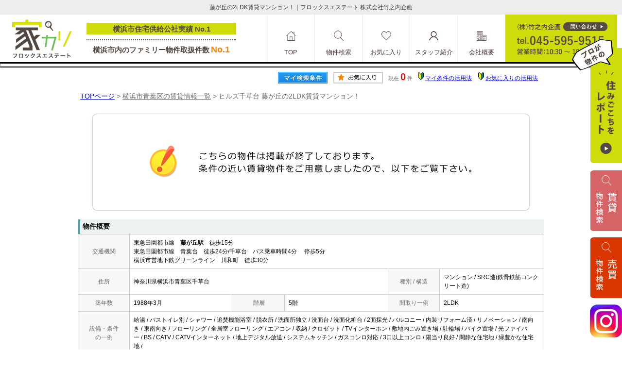

--- FILE ---
content_type: text/html; charset=Shift_JIS
request_url: http://www.tk-plan.com/s_r_16949/
body_size: 19297
content:
<html>
<head>
<!-- Google Tag Manager -->
<script>(function(w,d,s,l,i){w[l]=w[l]||[];w[l].push({'gtm.start':
new Date().getTime(),event:'gtm.js'});var f=d.getElementsByTagName(s)[0],
j=d.createElement(s),dl=l!='dataLayer'?'&l='+l:'';j.async=true;j.src=
'https://www.googletagmanager.com/gtm.js?id='+i+dl;f.parentNode.insertBefore(j,f);
})(window,document,'script','dataLayer','GTM-WCLSCGZ');</script>
<!-- End Google Tag Manager -->


<!--mouseover-->
<script src="/js/mouseover.js" type="text/javascript"></script>
<!--/mouseover-->

<!--headermenu-->
<link href="/css/h_menu.css" rel="stylesheet">
<script src="//ajax.googleapis.com/ajax/libs/jquery/1.9.1/jquery.min.js"></script>
<script src="/js/h_menu.js"></script>
<!--/headermenu-->

<meta http-equiv="Content-Type" content="text/html; charset=Shift_JIS">
<meta http-equiv="Content-Script-Type" content="text/javascript">
<meta http-equiv="Content-Style-Type" content="text/css">
<title>藤が丘の2LDK賃貸マンション！｜フロックスエステート 株式会社竹之内企画</title>

<meta name="description" content="藤が丘の2LDK賃貸マンション！横浜の賃貸マンションならフロックスエステート 株式会社竹之内企画までお気軽にご相談ください。">

<meta name="keywords" content="藤が丘,賃貸,マンション,2LDK,フロックスエステート 株式会社竹之内企画">

<meta name="viewport" content="width=1024">
<meta http-equiv="X-UA-Compatible" content="IE=edge">
<link rel="stylesheet" href="/css/base.css" type="text/css">
<link rel="stylesheet" href="/css/common.css" type="text/css">
<link rel="stylesheet" href="/thumbnail.css" type="text/css">
<script src="/analysis/analyze_js.php" type="text/javascript"></script>
<script type="text/javascript" src="http://code.jquery.com/jquery-1.10.2.min.js"></script>
<script type="text/javascript" src="/js/jQueryAutoHeight.js"></script>
<script type="text/javascript">
	jQuery(function($){
	    $('.rireki_block ul').autoHeight({column:5});
	});
</script>
<script type="text/javascript" src="/js/search_new.js"></script>
<script type="text/javascript" src="/js/thumbnail.js"></script>

<script type="text/javascript" src="http://maps.google.com/maps/api/js?key=AIzaSyDufGTNizXfB-tJdyyNmg6vPzWj0qXAT68&sensor=false&libraries=panoramio"></script>
<script type="text/javascript" src="/js/google_map.js"></script>
<script type="text/javascript">
var lat = 35.53648827725893;
var lng = 139.53310202579496;
var icon = "/img/gicon1.gif";
var shadow = "http://maps.google.co.jp/mapfiles/ms/icons/msmarker.shadow.png";
var title = "ヒルズ千草台";
$(function() {
	initialize_map();
	panoramio_set();
	$('#mail_conf').click(function(){
		$('#mail_conf_form').submit();
		return false;
	});
});
</script>

<!-- #5781 問合せ用 -->
<script src="http://ajax.googleapis.com/ajax/libs/jquery/1.7/jquery.min.js"></script>
<script defer src="/js/rooms_inquiry.js"></script>
<script type="text/javascript">
function MailSubmit() {
	return rooms.inquiry.check();
}
</script>
<!-- /#5781 問合せ用 -->
<script src="/js/jquery.1.5.2.min.js" type="text/javascript" charset="utf-8"></script>
<script src="/js/jquery.cookie.js" type="text/javascript" charset="UTF-8"></script>
<script src="/js/change_mode.js" type="text/javascript" charset="utf-8"></script>
<script type="text/javascript" src="/js/smart.js"></script>
</head>
<body>
<!-- Google Tag Manager (noscript) -->
<noscript><iframe src="https://www.googletagmanager.com/ns.html?id=GTM-WCLSCGZ"
height="0" width="0" style="display:none;visibility:hidden"></iframe></noscript>
<!-- End Google Tag Manager (noscript) -->



<div align="center"><h1>藤が丘の2LDK賃貸マンション！｜フロックスエステート 株式会社竹之内企画</h1></div>

	<span id="view_smart"><a href="/s_r_16949/" id="show_smart"><img src="/img/sh.jpg"></a></span>
	<span id="view_pc"><a href="/index.html" id="show_pc">PC</a></span>

<!--header -->
<div class="header text-font">
 <div class="header_inner">

  <div class="header_left">
   <div class="h_logo"><a href="/index.html"><img src="/img/common/h_logo.jpg" alt="フロックスエステート" /></a></div>
   <div class="h_title_warp">
    <div class="h_title_up">横浜市住宅供給公社実績 No.1</div>
    <hr />
    <div class="h_title_bottom">横浜市内のファミリー物件取扱件数<span>No.1</span></div>
   </div>
  </div>

  <div class="header_right">
   <div class="header_memu">
    <ul>
     <li>
      <a href="/index.html">
       <div class="h_menu_icon"><img src="/img/common/h_menu_icon_1.png" alt="TOP" /></div>
       <div class="h_menu_txt">TOP</div>
      </a>
     </li>
     <li class="h_nav01 drop">
      <a href="/search.php">
       <div class="h_menu_icon"><img src="/img/common/h_menu_icon_2.png" alt="物件検索" /></div>
       <div class="h_menu_txt">物件検索</div>
      </a>
      <ul class="child">
       <li>
　　　  <a href="/livein/">　
         <div class="h_menu_icon"><img src="/img/common/h_menu_icon_2.png" alt="子育りぶいん" /></div>
         <div class="h_menu_txt">子育りぶいん</div>
        </a>
       </li>
       <li>
　　　  <a href="/ur/" target="_blanck">　
         <div class="h_menu_icon"><img src="/img/common/h_menu_icon_2.png" alt="ＵＲ賃貸とは" /></div>
         <div class="h_menu_txt">ＵＲ賃貸とは</div>
        </a>
       </li>
       <li>
　　　  <a href="http://asp.athome.jp/tokushu/ER_ID/068549/spcd/20180719227358/" target="_blanck">　
       　<div class="h_menu_icon"><img src="/img/common/h_menu_icon_2.png" alt="貸店舗・貸事務所検索" /></div>
         <div class="h_menu_txt">テナント検索</div>
        </a>
       </li>
      </ul>
     </li>
     <li>
      <a href="/favorite.php">
       <div class="h_menu_icon"><img src="/img/common/h_menu_icon_3.png" alt="お気に入り" /></div>
       <div class="h_menu_txt">お気に入り</div>
      </a>
     </li>
     <li>
      <a href="/staff/">
       <div class="h_menu_icon"><img src="/img/common/h_menu_icon_4.png" alt="スタッフ紹介" /></div>
       <div class="h_menu_txt">スタッフ紹介</div>
      </a>
     </li>
     <li class="h_nav02 drop">
      <a href="/company/">
       <div class="h_menu_icon"><img src="/img/common/h_menu_icon_5.png" alt="会社概要" /></div>
       <div class="h_menu_txt">会社概要</div>
      </a>
      <ul class="child">
       <li>
　　　  <a href="/pan/" target="_blanck">　
       　<div class="h_menu_icon"><img src="/img/common/h_menu_icon_9.png" alt="マルシェ横浜店" /></div>
         <div class="h_menu_txt">マルシェ横浜店</div>
        </a>
       </li>
       <li>
　　　  <a href="https://tabelog.com/kanagawa/A1406/A140602/14089166/" target="_blanck">　
       　<div class="h_menu_icon"><img src="/img/common/h_menu_icon_9.png" alt="マルシェ葉山店" /></div>
         <div class="h_menu_txt">マルシェ葉山店</div>
        </a>
       </li>
       <li>
　　　  <a href="https://tabelog.com/kanagawa/A1401/A140101/14092062/" target="_blanck">　
       　<div class="h_menu_icon"><img src="/img/common/h_menu_icon_9.png" alt="フロックスローカルマーケット マッチングバー横浜店" /></div>
         <div class="h_menu_txt">マッチングバー</div>
        </a>
       </li>
       <!--li>
　　　  <a href="/cafe/">　
       　<div class="h_menu_icon"><img src="/img/common/h_menu_icon_6.png" alt="カフェ" /></div>
         <div class="h_menu_txt">カフェ</div>
        </a>
       </li>
       <li>
　　　  <a href="/body/">　
       　<div class="h_menu_icon"><img src="/img/common/h_menu_icon_7.png" alt="マッサージ" /></div>
         <div class="h_menu_txt">マッサージ</div>
        </a>
       </li>
       <li>
　　　  <a href="/nail/">　
       　<div class="h_menu_icon"><img src="/img/common/h_menu_icon_8.png" alt="ネイルサロン" /></div>
         <div class="h_menu_txt">ネイルサロン</div>
        </a>
       </li-->
      </ul>
     </li>
    </ul>
   </div>
   <div class="header_tel"><a href="/inquiry.php"><img src="/img/common/h_tel_off.jpg" alt="お問い合わせ" /></a></div>
  </div>

 </div>
</div>

<div class="header_bottom"><hr /></div>


<!--header end -->


<div class="container">
<a name="top"></a>
<table width="960" border="0" align="center" cellpadding="5" cellspacing="0">
    <tr>
        <td height="28"><table width="550" align="right" cellpadding="2" cellspacing="2">
          <tr>
            <td align="center"><a href="../my_search.php"><img src="../img/sho-my.png" /></a></td>
            <td align="center"><a href="../favorite.php"><img src="../img/sho-kento-l.png" /></a></td>
            <td align="center"><font class="f11g">現在</font> <font class="f-kensu">0</font> <font class="f11g">件</font></td>
            <td align="center"><img src="../img/wakaba.gif" /> <a href="../mysearch/index.html" target="_blank">マイ条件の活用法</a></td>
            <td align="center"><img src="../img/wakaba.gif" /> <a href="../favorite/index.html" target="_blank">お気に入りの活用法</a></td>
          </tr>
        </table></td>
  </tr>
  <tr>
    <td align="left"><p class="pan"><a href="/">TOPページ</a> > <a href="/list/1-4/0-1835/"><font class="pan">横浜市青葉区の賃貸情報一覧</font></a> > <font class="pan">ヒルズ千草台 藤が丘の2LDK賃貸マンション！</font></p></td>
  </tr>
</table>
<table width="960" border="0" cellspacing="0" align="center">
  <tr>
  <td align="center"><!--form name="form1" method="get" action="../mail.php" onSubmit="return countCheck()"-->
    <table width="960" border="0" align="center" cellpadding="0" cellspacing="0">
  <tr>
    <td height="28" align="center" valign="top"><div align="center"><br />
      <img src="/img/closed.jpg" /><br />
      <br />
    </div>
      <table width="960" border="0" align="center" cellpadding="0" cellspacing="0">
        <tr>
          <td height="30" class="sho_title"><h3>物件概要</h3></td>
        </tr>
      </table>
      <table width="960" border="0" align="center" cellpadding="8" cellspacing="0" class="sho_koumoku">
        <tr bgcolor="#FFFFFF">
          <th width="10%" height="20" align="center" scope="row">交通機関</th>
          <td height="20" colspan="5">東急田園都市線　<strong>藤が丘駅</strong>　徒歩15分<br />
             
            東急田園都市線　青葉台　徒歩24分/千草台　バス乗車時間4分　 停歩5分 <br />
            
             
            横浜市営地下鉄グリーンライン　川和町　徒歩30分 <br />
            
            <!-- 
            -　-　徒歩30分 <br />
            -->
            <!-- 
            -　-　-
            --></td>
        </tr>
        <tr>
          <th width="10%" height="20" align="center" scope="row">住所</th>
          <td height="20" colspan="3">神奈川県横浜市青葉区千草台</td>
          <th width="10%" height="20" align="center" scope="row">種別 / 構造</th>
          <td width="20%" height="20">マンション / SRC造(鉄骨鉄筋コンクリート造)
            <!--神奈川県横浜市青葉区千草台51-1--></td>
        </tr>
        <tr>
          <th height="20" align="center" scope="row">築年数</th>
          <td width="20%" height="20">1988年3月</td>
          <th width="10%" height="20" align="center" scope="row">階層</th>
          <td width="20%" height="20">5階</td>
          <th height="20" align="center" scope="row">間取り一例</th>
          <td height="20">2LDK</td>
        </tr>
        <tr>
          <th height="20" align="center" scope="row">設備・条件<br />
            の一例</th>
          <td height="20" colspan="5">給湯&nbsp;/&nbsp;バストイレ別&nbsp;/&nbsp;シャワー&nbsp;/&nbsp;追焚機能浴室&nbsp;/&nbsp;脱衣所&nbsp;/&nbsp;洗面所独立&nbsp;/&nbsp;洗面台&nbsp;/&nbsp;洗面化粧台&nbsp;/&nbsp;2面採光&nbsp;/&nbsp;バルコニー&nbsp;/&nbsp;内装リフォーム済&nbsp;/&nbsp;リノベーション&nbsp;/&nbsp;南向き&nbsp;/&nbsp;東南向き&nbsp;/&nbsp;フローリング&nbsp;/&nbsp;全居室フローリング&nbsp;/&nbsp;エアコン&nbsp;/&nbsp;収納&nbsp;/&nbsp;クロゼット&nbsp;/&nbsp;TVインターホン&nbsp;/&nbsp;敷地内ごみ置き場&nbsp;/&nbsp;駐輪場&nbsp;/&nbsp;バイク置場&nbsp;/&nbsp;光ファイバー&nbsp;/&nbsp;BS&nbsp;/&nbsp;CATV&nbsp;/&nbsp;CATVインターネット&nbsp;/&nbsp;地上デジタル放送&nbsp;/&nbsp;システムキッチン&nbsp;/&nbsp;ガスコンロ対応&nbsp;/&nbsp;3口以上コンロ&nbsp;/&nbsp;陽当り良好&nbsp;/&nbsp;閑静な住宅地&nbsp;/&nbsp;緑豊かな住宅地&nbsp;/&nbsp;</td>
        </tr>
      </table>
      <br />
      <table width="960" border="0" align="center" cellpadding="5" cellspacing="0" class="sho_head">
        <tr>
          <td height="100" scope="row"><table width="98%" border="0" align="center" cellpadding="10" cellspacing="0">
            <tr>
              <td colspan="3" valign="bottom" scope="row"><img src="/img/hp.gif" alt="ホームページを見てと伝えてください" /></td>
            </tr>
            <tr>
              <td valign="bottom" scope="row"><span class="yachin">株式会社竹之内企画</span><br />
                <span class="f13b">〒221-0834<br />
                  神奈川県横浜市神奈川区台町6-5</span></td>
              <td scope="row"><span class="tel">TEL : 045-595-9515</span><br />
                お問合わせNO：<img src="/img/rhs.gif" /><span class="f13b">16949ke</span></td>
              <td scope="row"><p class="f13b">空室情報の確認や詳細を知りたい方<br />
                お問合せはお気軽にお問合せください！</p></td>
            </tr>
          </table>
            <table width="100%" border="0" cellpadding="5" cellspacing="0">
              <tr>
                <td width="260" align="left"></td>
              </tr>
          </table></td>
      </table></td>
  </tr>
  <tr>
    <td height="28" align="right" valign="top">
      <br />
    <input type="hidden" name="sel_room_id2" value="37661" /></td>
  </tr>
  <tr><td><table width="800" border="0" align="center" cellpadding="10" cellspacing="10">
  <tr>
    <td align="right" scope="row"><a href="/favorite.php"><img src="/img/f-fav.jpg" width="260" height="60" /></a></td>
    <td align="left"><a href="/search.php"><img src="/img/f-search.jpg" width="260" height="60" /></a></td>
    <td align="left"><a href="/inquiry.php"><img src="/img/f-inq.jpg" width="260" height="60" /></a></td>
  </tr>
</table></td></tr>
</table>
 
    <!--/form-->
  <tr>
    <td height="30" colspan="2" align="right"><a href="#top">▲ページのTOPへ戻る</a></td>
    </tr>
</table>
<br>
</td>
</tr>
</table>
</div><!--container=end-->


<!--footer -->
<div class="f_introduction_warp text-font">
 <div class="f_introduction_inner">
  <div class="f_introduction_title">「あなた」と「お部屋」に、<br>ステキな出会いがありますように。</div>
  <div class="f_introduction_txt">
フロックスエステートは、ゆったりとコーヒーを飲みながら、<br>
カフェ気分でお部屋探しができる、新しいお店のカタチです。<br>
不動産屋から営業されずに、時間を忘れて自由にお部屋探しがしたい、<br>
そんな方にぴったりの空間になっています。どうぞ、お気軽にご来店ください。
  </div>
  <div class="f_introduction_btn">
   <ul>
    <li><a href="/staff/">スタッフ紹介</a></li>
    <li><a href="/company/">会社概要</a></li>
   </ul>
  </div>
 </div>
</div>

<div class="footer text-font">
 <div class="footer_inner">

  <div class="f_menu_warp">
   <div class="f_menu_title">物件を探す</div>
   <ul class="f_menu_first">
    <li><a href="/list/1-14/0-60000/">6万円以下</a></li>
    <li><a href="/list/1-14-15/0-70000-60000/">６万円～７万円</a></li>
    <li><a href="/list/1-14-15/0-80000-70000/">７万円～８万円</a></li>
    <li><a href="/list/1-14-15/0-90000-80000/">８万円～９万円</a></li>
   </ul>
   <ul>
    <li><a href="/list/1-14-15/0-100000-90000/">９万円～１０万円</a></li>
    <li><a href="/list/1-14-15/0-110000-100000/">10万円～１1万円</a></li>
    <li><a href="/list/1-14-15/0-120000-110000/">11万円～12万円</a></li>
    <li><a href="/list/1-15/0-120000/">12万円以上</a></li>
   </ul>
   <ul>
    <li><a href="/list/1-8-8-8-8/0-0-1-2-3/">1R・1K・1DK・1LDK</a></li>
    <li><a href="/list/1-8-8-8/0-4-5-6/">2K・2DK・2LDK</a></li>
    <li><a href="/list/1-8-8-8/0-7-8-9/">3K・3DK・3LDK</a></li>
    <li><a href="/list/1-8-8-8-8/0-10-11-12-13/">4K以上</a></li>
   </ul>
   <ul>
    <li><a href="/search.php">物件検索</a></li>
    <li><a href="/livein/">子育てりぶいんについて</a></li>
    <li><a href="http://asp.athome.jp/tokushu/ER_ID/068549/spcd/20180209225814/" target="_blanck">デザイナーズ物件</a></li>
    <li><a href="http://asp.athome.jp/tokushu/ER_ID/068549/spcd/20180209225846/" target="_blanck">横浜周辺駅徒歩20分以内</a></li>
    <li><a href="http://asp.athome.jp/tokushu/ER_ID/068549/spcd/20180209225815/" target="_blanck">横浜周辺ファミリー物件</a></li>
    <li><a href="http://asp.athome.jp/tokushu/ER_ID/068549/spcd/20180215225890/" target="_blanck">横浜の戸建て賃貸</a></li>
    <li><a href="http://asp.athome.jp/tokushu/ER_ID/068549/spcd/20180515226719/" target="_blanck">ペット可</a></li>
    <li><a href="http://asp.athome.jp/itmslc/ER_ID/068549/item/ks/ " target="_blanck">売買物件一覧</a></li>
    <li><a href="http://asp.athome.jp/tokushu/ER_ID/068549/spcd/20180719227358/" target="_blanck">貸店舗・貸事務所検索</a></li>
   </ul>
  </div>
  <div class="f_menu_warp f_menu_warp_right">
   <div class="f_menu_title">コンテンツメニュー</div>
   <ul class="f_menu_first">
    <li><a href="/favorite.php">お気に入り</a></li>
    <li><a href="/company/">会社概要</a></li>
<li><a href="/ur/" target="_blanck">UR賃貸とは</a></li>
<li><a href="/pan/" target="_blanck">マルシェ横浜店</a></li>
<li><a href="https://tabelog.com/kanagawa/A1406/A140602/14089166/" target="_blanck">マルシェ葉山店</a></li>
<li><a href="https://tabelog.com/kanagawa/A1401/A140101/14092062/" target="_blanck">マッチングバー横浜店</a></li>
    <li><a href="/staff/">スタッフ紹介</a></li>
    <li><a href="/gallery/">住みごこちレポート</a></li>
    <li><a href="/inquiry.php">お問合せ</a></li>
    <li><a href="/privacy/">個人情報の取扱いについて</a></li>
   </ul>
  </div>


  <div class="f_logo"><a href="/index.html"><img src="/img/common/f_logo.png" alt="フロックスエステート" /></a></div>
  <div class="f_copyright">Copyright (C) フロックスエステート 株式会社竹之内企画 All Rights Reserved.</div>
 </div>
</div>

<div id="side-scroll">
 <ul>
  <li><a href="/gallery/"><img src="/img/common/s_btn_report.png"  alt="住みごこちをレポート"/></a></li>
  <li><a href="/search.php"><img src="/img/common/s_btn_search.png"  alt="賃貸物件検索"/></a></li>
  <li><a href="http://asp.athome.jp/itmslc/ER_ID/068549/item/ks/" target="_blanck"><img src="/img/common/s_btn_buy_search.png"  alt="売買物件検索"/></a></li>
  <li><a href="https://www.instagram.com/phlox_estate/?utm_medium=copy_link" target="_blanck"><img src="/img/common/s_btn_insta.png"  alt="phlox_estate 横浜の不動産インスタグラム"/></a></li>
 </ul>
</div>





<script>
// スマホとタブレットでviewportを切替え
$(function(){
var ua = navigator.userAgent;
if((ua.indexOf('iPhone') > 0) || ua.indexOf('iPod') > 0 || (ua.indexOf('Android') > 0 && ua.indexOf('Mobile') > 0)){
$('head').prepend('<meta name="viewport" content="width=device-width,initial-scale=1">');
} else {
$('head').prepend('<meta name="viewport" content="width=1260">');
}
});
</script>
<!--footer end -->

<!--<br>
<br><div align="center"><input type="button" value="閉じる" onClick="window.close()"></div><br>-->
<form name="form2" method="get" action="../mail.php">
  <input type="hidden" name="room_id">
</form>
<script type="text/javascript" src="../js/shosai.js"></script>





</body>
</html>

--- FILE ---
content_type: text/css
request_url: http://www.tk-plan.com/css/h_menu.css
body_size: 636
content:
/* drop down */

.drop{
	position: relative;}

ul.child{	color:#4D3939;
	display: none;	top:98px;	left:0px;	margin: 0;	padding: 0;	z-index: 9999;	height:auto;	background-image:none;	filter:progid:DXImageTransform.Microsoft.gradient(startColorstr=#E6EEF7FF,endColorstr=#E6EEF7FF);	background:#FFF;	overflow:hidden;	position:absolute;}

.drop ul{}

.drop ul li{
	border:1px solid #EFEAE0;}

.drop ul li:nth(2){
	border-top:0px;}

.header_memu ul li a div h_menu_icon{
	padding-top:33px;
}

.header_memu ul li a div h_menu_txt2{
	padding: 15px 0px 11px 0px;
}

.h_menu_txt2{
}

.h_menu_txt2 a{
}

--- FILE ---
content_type: text/css
request_url: http://www.tk-plan.com/css/base.css
body_size: 55486
content:
@charset "shift_jis";
/* CSS Document */

/*****base.cssルール*******/
/*
サイト別のデザインのためのCSSは記入しない。
サイト共通テンプレのためのCSSのみ記入しています。
master管理者以外の記入をしない。
*/

/*ＴＯＰスマホ切り替え*/
#view_smart{
display: none;
}
#view_pc{
display: none;
}

/*全ページ共通項目*/
img{
	border:0;
}

a:hover img{opacity:0.8;filter:alpha(opacity=85);-ms-filter: "alpha( opacity=85 )";}

body {
	color : #000000;
	font-size: 12px;
	font-weight:normal;
	line-height:18px;
	text-align: left;
	background: #FFFFFF;
	margin:0;
	padding:0;
	font-family: 'メイリオ',Meiryo,'ＭＳ Ｐゴシック','MS PGothic',sans-serif;
}

/*幅をサイトに合わせる*/

.container{
	width:1000px;
	margin:0 auto;
	background-color:#FFF;/*bodyの内側の色（サイト全体に反映）*/
	overflow:hidden;
	margin-top:px;
}

#container2 {
	margin: 0px;
	width: 760px;
	border: 1px solid #999999;
}

table,tr,td{
	font-size:12px;
	font-weight:normal;
	line-height:18px;
	color: #000000;
}

/*H1はcommon.cssに設定しています*/

H2{
	color : #000000;
	font-size :12px;
	font-weight : normal;
	margin:0;
	line-height: normal;
	text-decoration: none;
}

H3{
	font-size : 14px;
	font-weight : bold;
	margin:0;
	line-height: normal;
	text-decoration: none;
}

.sub_title{
	padding:10px;
	border-left:solid 5px #000000;
	background-color:#F2F2F2;
}

.rss_textcolor{
	color:#777777
}

#jsp{
	width:1000px;
	height:18px;
	font-size:12px;
	text-align:right;
}

/*サイト統一tableカラー（線の色）<tr>は基本白*/
.bgcolor{
	background-color:#CCC;
}
	
.bgcolor tr{
	background-color:#FFF;
}


/*リスト共通関連項目*/

ul.pager {
	float: right;
	font-style: normal;
	list-style: none;
}
ul.pager li {
	float: left;
	margin-right: 5px;
	margin-bottom: 5px;
	border: 1px #CCC solid;/*枠の色*/
	font-weight: bold;
}
ul.pager li a {
	display: block;
	padding: 3px 8px;
	color: #333;/*フォントの色*/
	background-color: #FFF;/*マウスアウト時の背景*/
}
ul.pager li a:link,
ul.pager li a:visited {
	text-decoration: none;
}
ul.pager li a:hover,
ul.pager li a:active {
	background-color: #FF8C00;/*オンマウス時の背景*/
	color: #FFF;/*フォントの色*/
	text-decoration: none;
}
ul.pager li strong {
	display: block;
	padding: 3px 8px;
	background: #CCC;/*背景色*/
	color: #FFFFFF;/*フォントの色*/
	text-decoration: none;
}

.count{
	font-size:20px;
	line-height:28px;
	color:#F00;
	font-weight:bold;
	font-family: 'メイリオ',Meiryo,'ＭＳ Ｐゴシック','MS PGothic',sans-seri
}

/*リスト表示方法104029追加*/
ul.show {
	float: right;
	font-style: normal;
	list-style: none;
}
ul.show li {
	float: left;
	margin-right: 5px;
	border: 1px #3366FF solid;/*枠の色*/
	font-weight: bold;
}
ul.show li a {
	display: block;
	padding: 2px 5px;
	color: #3366FF;/*フォントの色*/
	background-color: #FFFFFF;/*背景色*/
}
ul.show li a:link,
ul.show li a:visited {
	text-decoration: none;
}
ul.show li a:hover,
ul.show li a:active {
	background-color: #ffff99;/*オンマウス時背景色*/
	text-decoration: none;
}

/*リストのこだわり条件・条件検索項目のタイトル部分の色*/
.list_menu {
	font-size: 14px;
	line-height: 18px;
	font-weight:bold;
	color: #000;
	background-color: #DEEBEB;
	font-family:'ヒラギノ角ゴ Pro W3', 'Hiragino Kaku Gothic Pro', 'メイリオ', Meiryo, 'ＭＳ Ｐゴシック', sans-serif;
}

/*リスト、お気に入り、物件詳細の項目タイトル1段目のカラー*/
.list_headr {
	font-size: 12px;
	font-weight:bold;
	color: #333333;
	background-color: #F5F0E7;
	text-align: center;
	border-right:1px solid #CCCCCC;
	border-bottom:1px dotted #000000;
}

.list_he {
	background-image:url(/img/search-ti.jpg);
}

/*リスト、お気に入り、物件詳細の項目タイトル1段目のリンクカラー*/
.list_headr a:link{
	color:#FFF;
	text-decoration:none;
	}

/*リスト、お気に入り、物件詳細の項目タイトル2段目のカラー*/
.list_headr2 {
	font-size: 12px;
	font-weight:bold;
	color: #333333;
	background-color: #F0FFF0;
	text-align: center;
	border-right:1px solid #CCCCCC;
	border-bottom:1px dotted #000000;
}
/*リスト、お気に入り、物件詳細の項目タイトル2段目のリンクカラー*/
.list_headr2 a:link{
	color:#FFF;
	text-decoration:none;
	}
	
/*リストの一覧部分の項目（ｂは家賃部分の色）*/
.list_row_data{
	background-color:#FFF;
	font-size:12px;
	line-height:18px;
	color:#000;
	text-align:center;
	border:1px solid #CCCCCC;

}

.list_row_data2{
	background-color:#F2F2F2;
	font-size:12px;
	line-height:18px;
	color:#000;
	text-align:center;
	border-bottom:1px dotted #000000;
}

.list_row_data b{
	color:#F00;
}

/*リスト一覧項目の線色*/
#list_row_data_margin{
	width:100%;
	background-color:#CCCCCC;
}

#list_row_data_margin td{
	background-color:#FFF;
}

/*リスト一覧画像オンマウスの色*/
.list_room_link {
	color: #3333FF;
	background-color: #FFFFFF;/*背景色*/
	border: 2px #FFFFFF solid;/*枠の色*/
}
.list_room_link a {
	display: block;
}
.list_room_link a:link,
.list_room_link a:visited {
	display: block;
	text-decoration: none;
	border: 2px #FFFFFF solid;/*枠の色*/
}
.list_room_link a:hover,
.list_room_link a:active {
	display: block;
	color: #FFFFFF;
	text-decoration: none;
	border: 2px #3366FF solid;/*枠の色*/
}

/*リスト写真一覧・間取り一覧の物件背景*/
.list_p_picture_bg {
	font-size: 12px;
	line-height: 18px;
	background-color: #FFFFFF;
	text-align: center;
}

/*リスト写真一覧・間取り一覧の項目背景*/
.list_p_koumoku_bg {
	font-size: 12px;
	line-height: 18px;
	background-color: #F2F2F2;
	text-align: center;
}

/*リスト写真一覧・間取り一覧の物件背景の線の色*/
.list_madori_picture_bg{
	background-color: #CCCCCC;
	margin:10px 0 10px 0;
}


/*リスト一覧背景（線の色）*/
.list_itiran_bg{
	border-top:1px solid #CCCCCC;
	border-left:1px solid #CCCCCC;
	border-right:1px solid #CCCCCC;
}
	
/*リスト関連項目ここまで*/


/*詳細関連項目*/
.sho_title{
	padding:5px;
	margin:5px;
	background:#ECF2F2;
	border-left:5px solid #609F9F; 
	font-weight:bold;
	font-size:16px;
	line-height:28px;
	text-align:left;
	font-family: 'メイリオ',Meiryo,'ＭＳ Ｐゴシック','MS PGothic',sans-serif;
}

.sho_title2{
	padding-left:20px;
	background:#EEE;
	border-left:5px solid #609F9F; 
	font-weight:bold;
	font-size:16px;
	text-align:left;
	font-family: 'メイリオ',Meiryo,'ＭＳ Ｐゴシック','MS PGothic',sans-serif;
}

.sho_title2 span{
	color: #FFA824;
	font-size: 16px;
	font-weight: bold;
}

.sho_title3{
	padding:5px;
	margin:5px;
	color:#333;
	background:#F7F7F7;
	border-left:8px solid #FF5C26; 
	font-size:20px;
	font-weight:bold;
	line-height:30px;
	text-align:left;
	font-family: 'メイリオ',Meiryo,'ＭＳ Ｐゴシック','MS PGothic',sans-serif;
}

.sho_h3{
	padding-left:16px;
	font-weight:bold;
	font-size:14px;
	color:#000000;
	text-align:left;
}
.title_bg{
	background:url(/img/sho_title.gif) no-repeat;
}
.title_bg2{
	background:url(/img/title_bk.gif) no-repeat;
}
.sho_staffcom{
	border: 3px solid #F0F0E1;
	background-color: #FBFBF6;
	background-repeat:no-repeat;
	font-weight:bold;
}

.sho_staffcom2{
	border: 2px solid #F0F0E1;
	background-color: #FFF;
	background-repeat:no-repeat;
	font-weight:bold;
	font-size:14px;
	padding: 15px 15px;
	text-align:left;
	height: 70px;
}

.sho_koumoku{
	border-collapse:collapse;
	border:1px solid #CCCCCC;

}
.sho_koumoku td{
	border:1px solid #CCCCCC;
}
.sho_koumoku td table td{
	border:0px none;
}
.sho_mainimg{
	border:2px solid #EEEEEE;
}
.sho_mainimg{
	border:2px solid #EEEEEE;
}

th{
	background-color:#F7F7F7;
	font-weight:normal;
	border:1px solid #CCCCCC;
	color: #666;
}


.sho_top{
	border-collapse : collapse ;
	border:dotted 1px #385A5A
}
.sho_top td{
	border-collapse : collapse ;
	border:dotted 1px #385A5A
}

.sho_top td table td{
	border:0px none;
	border-collapse: collapse;
}

.sho_top th{
	background-color:#E6F0F0;
	color: #385A5A;
	font-weight:normal;
	border:dotted 1px #385A5A
	border-collapse: collapse;
}

.sho_mainimg{
	border:2px solid #EEEEEE;
}

.tel{
	font-family: 'メイリオ',Meiryo,'ＭＳ Ｐゴシック','MS PGothic',sans-serif;
	font-size:22px;
	line-height:34px;
	font-weight:bold;
	color:#F00;
}
.tel2{
	font-size:27px;
	line-height:34px;
	font-weight:bold;
	color:#F00;
}
.bo{
	border:1px solid #CCC;
}
/*リスト一覧の家賃も併用*/




/*詳細テンプレ項目*/

/*メールフォーム関連項目*/

/*色をつける*/

.mail_red{
	color:#FF0000;
	font-weight:bold;
	font-size:11px;
}

.mailform{
	border-top:dotted 1px #333333;
	border-right:dotted 1px #333333;
}

.mailform_menu {
	color: #333333;
	font-size: 12px;
	font-weight:normal;
	line-height:18px;
	padding:5px;
	text-align:left;
	background-color:#F2F2F2;
	border-left:dotted 1px #333333;
	border-right:dotted 1px #333333;
	border-bottom:dotted 1px #333333;
}

.mailform_koumoku{
	background-color:#FFF;
	color:#000;
	font-size:12px;
	line-height:18px;
	padding:5px;
	border-bottom:dotted 1px #333333;
}

.mailform_data{
	background-color:#F2F2F2;
	text-align:center;
	padding:5px 0;
}

.mailform_data2{
	text-align:center;
	padding:5px 5px;
}
.mailform_data2_yachin{
	color:#FF0000;
	
	font-weight: bold;}

/*お気に入り関連項目*/

/*項目の線の色*/
.favorite_koumoku{
	background-color:#000;
	margin: 15px 15px 15px 5px;
}
.favorite_koumoku a:link{
	color:#FFF;
	text-decoration:none;
	margin: 15px 15px 15px 5px;
}

.favorite_block{
	background-color:#FFF;
	margin: 10px 0px;
}

/*物件を囲っている枠*/
.favorite_border{
	border:1px solid #000000;
}

/*基本編集しない部分*/
.favorite_row_bg1{
	background-color:#FFF;
	font-size:12px;
	line-height:18px;
}

.favorite_row_bg2{
	background-color:#FFF;
	font-size:12px;
	line-height:18px;
}

.favorite_block_padding{
	padding: 10px 5px 10px 15px;
}

.favorite_block_checkbox_bg{
	background-color:#FFF;
}

.favorite_checkbox_bg{
	background-color:#FFF;
}

/*ここまで*/
/*お気に入り関連項目ここまで*/




/*検索関連項目*/
.search_koumoku{
	font-size: 12px;
	line-height:18px;
}

.search_eki_border{
	border:#FFF 1px solid;
}

.search_border{
	border:#CCC 1px solid;
}

.search_border tr{
	background-color:#FFF;
}

.search_ti{
	background-image:url(/img/search-ti.jpg);
}

/* 検索画面の地域・エリア検索関連 */

#total_rooms_num{
	color: red;
	font-size: 26px;
	line-height: 40px;
	font-weight: bold;
	font-family: 'メイリオ',Meiryo,'ＭＳ Ｐゴシック','MS PGothic',sans-serif;
}

#total_rooms_num2{
	color: red;
	font-size: 26px;
	line-height: 40px;
	font-weight: bold;
	font-family: 'メイリオ',Meiryo,'ＭＳ Ｐゴシック','MS PGothic',sans-serif;
}
.total_rooms_num_wrap{
	width:170px;
	padding:10px;
	position:fixed;
	top: 480px;
	left:auto;
	margin: 35px 0 0 -130px;
	font-size: 77%;
	z-index: 9999;
	border:5px solid #D0D0D0;
	background-color:#FFFFFF;
}
.total_rooms_num_wrap #total_rooms_num{
		font-size: 35px !important;
}
.total_rooms_num_wrap p{
	margin:0;
	font-size: 15px !important;
    font-weight: bold;
	text-align:center;}
.total_rooms_num_wrap input{
	max-width:100%;
	}
.total_rooms_num_text{
	font-size:12px;
	margin:0 0 5px 0;
	display:block;}
.search_set{
	margin:3;
	margin-left:20;
	float:left;
	width:150;
	line-height:30px;
	background-image:url("/img/search_bg.jpg");
	cursor:pointer;
	text-align:center;
}

.search_area_bar{
	background-color:#DDDDDD;
}

.search_block_area{
	margin-top:5px;
	background-color:#AAA;
}

.search_block_area tr{
	background-color:#FFFFFF;
}

.search_block_station{
	margin-top:5px;
	background-color:#AAA;
}

.search_block_station tr{
	background-color:#FFFFFF;
}

.search_list{
	margin-top:5px;
	background-color:#AAA;
}

.search_list tr{
	background-color:#FFF;
}

.search_h{
	font-family: 'メイリオ',Meiryo,'ＭＳ Ｐゴシック','MS PGothic',sans-serif;
	margin:0px;
	padding:0 0 0 80px;
	line-height:22px;
	font-size:18px;
	color:#333;
	font-weight:bold;
}

/*ここまで*/


/*ＴＯＰ特選カラーここまで*/
/*index_tokusen、mysearch、apimini、shosaiなどに使われている*/
	
.lpo_bg{
	background-image:url(/img/coment2.jpg);
	background-repeat:no-repeat;
}

.m_bg{
	background:url(/img/menu_bg.gif) no-repeat left;
}

.yachin{
	color:#FF0000;
	font-size:16px;
	font-weight:bold;
}

/*フォント系 f12 f14 f16など
index_tokusen、mysearch、apimini、shosaiなどに使われている*/

.f14_blackb{
	font-family: 'メイリオ',Meiryo,'ＭＳ Ｐゴシック','MS PGothic',sans-serif;
	font-size:14px;
	font-weight:bold;
}
.f16_blackb{
	font-family: 'メイリオ',Meiryo,'ＭＳ Ｐゴシック','MS PGothic',sans-serif;
	font-size:16px;
	line-height:22px;
	font-weight:bold;
}
.f16_red{
	color:#FF0000;
	font-size:16px;
	font-weight:bold;
}
.f15_bb{
	font-family: 'メイリオ',Meiryo,'ＭＳ Ｐゴシック','MS PGothic',sans-serif;
	font-size:16px;
	line-height:24px;
	font-weight:bold;
}
.f15_wb{
	font-family: 'メイリオ',Meiryo,'ＭＳ Ｐゴシック','MS PGothic',sans-serif;
	font-size:15px;
	line-height:24px;
	font-weight:bold;
	color:#FFF;
}
.f12_blue{
	font-size:12px;
	font-weight:bold;
	color:#0066CC;
	vertical-align: middle;
}
.f12_gray{
	font-family: 'メイリオ',Meiryo,'ＭＳ Ｐゴシック','MS PGothic',sans-serif;
	font-size:12px;
	font-weight:bold;
	color:#333333;
}
.f12_red{
	color:#FF0000;
	font-size:12px;
	font-weight:bold;
}

.f10{
	font-size:10px;
	line-height:16px;
	color:#999999;
}

.f11w{
	font-size:11px;
	color:#FFF;
}

.f14b{
	font-size:14px;
	line-height:20px;
	font-weight:bold;
	color:#666666;
}

.f12b{
	font-size:12px;
	line-height:16px;
	font-weight:bold;
	color:#666666;
}



/* 20110825 追加 */

.search_list2{
	margin-left:10px;
}
.search_listbody{
	margin-right:15px;
	float:right;
}
.search_list_main{
	margin:0px;
	padding:0px 10px;
	background-image:url(/img/search_main.gif);
}
.search_list_bk{
	background-image:url(/img/bar_1.png);
	background-repeat:no-repeat;
}
.search_listmain_bk{
	background-image:url(/img/list_title.jpg);
	background-repeat:no-repeat;
}
.title_bk{
	background-image:url(/img/list_title.gif);
	background-repeat:no-repeat;
}

.list_h{
	font-family: 'メイリオ',Meiryo,'ＭＳ Ｐゴシック','MS PGothic',sans-serif;
	margin:0px;
	padding:0px;
	margin-left:22px;
	line-height:18px;
	font-size:14px;
	color:#FFF;
	font-weight:bold;
}

.list_h2{
	font-family: 'メイリオ',Meiryo,'ＭＳ Ｐゴシック','MS PGothic',sans-serif;
	margin:0px;
	padding:0px;
	margin-left:26px;
	line-height:30px;
	font-size:20px;
	color:#333;
	font-weight:bold;
}

.list_body_h{
	text-decoration:underline;
	margin:0px;
	padding:0px;
	margin-left:15px;
	font-size:14px;
	color:#333;
	font-weight:bold;
}


.search_li{
	text-align:left;
	list-style:none;
}
.search_li ul{
	display: inline;
	list-style:none;
}
.search_li ul li{
	list-style:none;
	float:left;
	padding: 0 4px;
	white-space: nowrap; /*追記*/
}

ul.tabmenu {
	position: relative;
	display: inline-block;
	list-style: none;
	border: none;
	width:720px;
	height: 27px;
	margin: 0px;
	padding: 0px;
}
ul.tabmenu li {
	text-align:center;
	position: relative;
	display: inline-block;
	font-size: 12px;
	font-weight:bold;
	width:150px;
	line-height: 27px;
	white-space: nowrap;
	float: left;
	color: #000000;
	background: transparent url(/img/list_off.jpg) no-repeat 0px 0px;
	margin: 0px 0px 0px 0px;
	padding: 0px 0px 0px 0px;
}
ul.tabmenu li.act {
	color: #000000;
	background: transparent url(/img/list_on.jpg) no-repeat 0px 0px;
}
ul.tabmenu li a {
	width:150px;
	position: relative;
	display: inline-block;
	text-decoration: none;
	color: #000000;
	background: transparent url(/img/list_off.jpg) no-repeat 100% 0px;
	margin: 0px 0px 0px 0px;
	padding: 0px 0px 0px 0px;
}
ul.tabmenu li.act a {
	color: #000000;
	background: transparent url(/img/list_on.jpg) no-repeat 100% 0px;
}
ul.tabmenu li a:visited {
	color: #000000;
}
ul.tabmenu li:hover {
	color: #000000;
	background: transparent url(/img/list_on.jpg) no-repeat 0px 0px;
}
ul.tabmenu li:hover a, * ul.tabmenu li a:hover {
	color: #000000;
	background: transparent url(/img/list_on.jpg) no-repeat 100% 0px;
}

ul.tabmenu2 {
	position: relative;
	display: inline-block;
	list-style: none;
	border: none;
	width:720px;
	height: 27px;
	margin: 0px;
	padding: 0px;
}
ul.tabmenu2 li {
	text-align:center;
	position: relative;
	display: inline-block;
	font-size: 12px;
	font-weight:bold;
	width:140px;
	line-height: 27px;
	white-space: nowrap;
	float: left;
	color: #000000;
	background: transparent url(/img/list_off.jpg) no-repeat 0px 0px;
	margin: 0px 0px 0px 0px;
	padding: 0px 0px 0px 0px;
}
ul.tabmenu2 li.act {
	color: #000000;
	background: transparent url(/img/list_on.jpg) no-repeat 0px 0px;
}
ul.tabmenu2 li a {
	width:140px;
	position: relative;
	display: inline-block;
	text-decoration: none;
	color: #000000;
	background: transparent url(/img/list_off.jpg) no-repeat 100% 0px;
	margin: 0px 0px 0px 0px;
	padding: 0px 0px 0px 0px;
}

ul.tabmenu2 li a:visited {
	color: #000000;
}
ul.tabmenu2 li:hover {
	color: #000000;
	background: transparent url(/img/list_on.jpg) no-repeat 0px 0px;
}
ul.tabmenu2 li:hover a, * ul.tabmenu li a:hover {
	color: #000000;
	background: transparent url(/img/list_on.jpg) no-repeat 100% 0px;
}

div.tabbody {
	border: #777777 1px solid;
	width: 100%;
	margin-top: -1px;
}

.sort_bk{
	background-image:url(/img/list_sort.jpg);
	background-repeat:no-repeat;
}

.sort_li{
	text-align:left;
	list-style:none;
}
.sort_li ul{
	display: inline;
	list-style:none;
}
.sort_li ul li{
	list-style:none;
	margin-top:3px;
	float:left;
	padding: 0 14px;
	white-space: nowrap; /*追記*/
}
.list_body{
	float:right;
}
.list_body_title{/* 20141222全体リンク変更 */
	background-repeat:no-repeat;
	padding-left:10px;
}

.list_koumoku{/* 20141222全体リンク変更 */
	padding:3px;
	border-collapse:collapse;
	border:1px solid #CCCCCC;
	position: relative;
}

.list_koumoku:hover{
/*	background: #f0f8ff;*/
	background: #fafafa;
}
/*
.list_koumoku:hover a{
	color: #666 !important;
}
*/


.list_link {
	border-left: #FFCC33 solid 3px;
	padding-left: 10px;
}

.list_link input {
	position: relative;
	z-index: 10;
}

.list_link a {
	display: block;
	position: absolute;
	left: 0;
	top: 0;
	width: 100%;
	height: 100%;
	background/*\**/: rgba(0,0,255,0);
	filter: alpha(opacity=0);
	z-index: 0;
	color: #00F !important;
}

.list_link a p {
	position: absolute;
	top: 14px;
	left: 50px;
	margin: 0;
	font-weight: bold;
	font-size: 14px;
	z-index: 0;
	text-decoration: underline !important;
}

.list_link a p img{
	float:left;
	margin:-3px 5px 0 0
}

.list_link_photo a, .list_link_other {
	position: relative;
	z-index: 0;
}

.list_com{
	background-image:url(/img/com_listmain.gif);
}

.list_search_title{
	font-size: 14px;
	font-weight: bold;
	padding: 5px 10px;
	margin-top: 20px;
	margin-bottom: 10px;
	color: #666;
	background-color: #f2f2f2;
}


.tabheader{
	margin-left:10px;
}
.tabheader table tr td {margin:0;padding:0;border-width:0}
.tabheader a,tabheader a:link,tabheader a:visited{
	color:#333;
	text-decoration:none;
}
.tabheader a:hover,tabheader a:active{
	color:#333;
	text-decoration:underline;
}

.tabheader .close {
	background-color: #E3E3E3;
	margin:0;
	padding: 0.5em;
	white-space: nowrap;
}
.tabheader .open {
	background-color: #F2F2F2;
	margin:0;
	padding: 0.5em;
	white-space: nowrap;
}
.tabheader .spc {
	margin:0;
	padding: 0.5em;
	white-space: nowrap;
}

.tabbody2 {
	margin-left:12px;
	width:194px;
	background-color: #F2F2F2;
	padding: 0em;
}


.under{
	text-decoration:underline;
}

.img2{
	padding-top:10px;
}

.img0{
	padding-top:5px;
	height:145px;
}

.sq{
	border:solid 1px #999;
}

.rss{
	background-color:#FAE6E6;
}

.rss a:link{
	color:#900;
	font-weight:bold;
	text-decoration:underline;
}
.rss a:hover{
	font-weight:bold;
	text-decoration:none;
}

.shop-t{
	font-weight:bold;
	font-size:14px;
}

.shop-tel{
	font-weight:bold;
	font-size:14px;
	color:#CC0000;
}

.dot-u{
	border-bottom:1px dotted #666;
}

.dot-u a:link{
	text-decoration:underline;
}

.dot-u a:hover {
	color:#666;
	text-decoration:none;
}

.tokusen_link a:link{
	text-decoration:underline;
}

.tokusen_link a:hover {
	color:#666;
	text-decoration:none;
}

.com{
	font-size:11px;
	color:#666666;
	line-height:14px;
}

.com1{
	font-size:11px;
	color:#FFF;
	line-height:12px;
	padding:50px 50px 50px 40px;
}


.f12r{
	font-size:12px;
	line-height:18px;
	color:#FF0000;
}

.bg3{
	border:solid 3px #F3F3F3;
}

#infobox {
	height: 450px;
	overflow-x: hidden;
	overflow-y: scroll;
}



/* タブ */
ul.tabmenu {
	position: relative;
	display: inline-block;
	list-style: none;
	border: none;
	width:720px;
	height: 27px;
	margin: 0px;
	padding: 0px;
}
ul.tabmenu li {
	text-align:center;
	position: relative;
	display: inline-block;
	font-size: 12px;
	font-weight:bold;
	width:160px;
	line-height: 27px;
	white-space: nowrap;
	float: left;
	color: #000000;
	margin: 0px ;
	padding: 0px ;
}
ul.tabmenu li.act {
	color: #000000;
}
ul.tabmenu li a {
	width:160px;
	position: relative;
	display: inline-block;
	text-decoration: none;
	color: #000000;
	margin: 0px 0px 0px 0px;
	padding: 0px 0px 0px 0px;
}
ul.tabmenu li.act a {
	color: #000000;
}
ul.tabmenu li a:visited {
	color: #000000;
}
ul.tabmenu li:hover {
	color: #000000;
}
ul.tabmenu li:hover a, * ul.tabmenu li a:hover {
	color: #000000;
}

.top-tel{
	font-weight:bold;
	font-size:12px;
	color:#CC0000;
}

.s-title{
	font-size:12px;
	color:#CC0000;
	font-weight:bold;
	background-image:url(/img/mark.jpg);
	background-repeat:no-repeat;
	height:14px;
	padding-left:20px;
}


/* Caution! Ensure accessibility in print and other media types... */
@media projection, screen { /* Use class for showing/hiding tab content, so that visibility can be better controlled in different media types... */
    .ui-tabs-hide {
        display: none;
    }
}

/* Hide useless elements in print layouts... */
@media print {
    .ui-tabs-nav {
        display: none;
    }
}

/* Skin */
.ui-tabs-nav, .ui-tabs-panel {
	font-family: "Trebuchet MS", Trebuchet, Verdana, Helvetica, Arial, sans-serif;
	font-size: 12px;
}
.ui-tabs-nav {
	list-style: none;
	margin: 0;
	padding: 0 0 0 4px;
}
.ui-tabs-nav:after { /* clearing without presentational markup, IE gets extra treatment */
	display: block;
	clear: both;
	content: " ";
}
.ui-tabs-nav li {
	float: left;
	margin: 0 0 0 0px;
	min-width: 185px; /* be nice to Opera */
}
.ui-tabs-nav a, .ui-tabs-nav a span {
	display: block;
	padding: 0 0px;
	background: url(tab.png) no-repeat;
}
.ui-tabs-nav a {
	font-family: 'メイリオ',Meiryo,'ＭＳ Ｐゴシック','MS PGothic',sans-serif;
	font-size:14px;
	font-weight:bold;
	margin: 1px 0 0; /* position: relative makes opacity fail for disabled tab in IE */
	padding-left: 0;
	color: #000;
	font-weight: bold;
	line-height: 2.2;
	text-align: left;
	text-decoration: none;
	white-space: nowrap; /* required in IE 6 */    
	outline: 0; /* prevent dotted border in Firefox */
}
.ui-tabs-nav .ui-tabs-selected a {
	position: relative;
	top: 1px;
	z-index: 2;
	margin-top: 0;
	color: #000;
}
.ui-tabs-nav a span {
	width: 194px; /* IE 6 treats width as min-width */
	min-width: 184px;
	height: 42px; /* IE 6 treats height as min-height */
	min-height: 42px;
	padding-top: 4px;
	padding-left: 10;
}
*>.ui-tabs-nav a span { /* hide from IE 6 */
	width: auto;
	height: auto;
}
.ui-tabs-nav .ui-tabs-selected a span {
	padding-bottom: 1px;
}
.ui-tabs-nav .ui-tabs-selected a, .ui-tabs-nav a:hover, .ui-tabs-nav a:focus, .ui-tabs-nav a:active {
	color: #FFF;
	background-position: 100% -150px;
}
.ui-tabs-nav a, .ui-tabs-nav .ui-tabs-disabled a:hover, .ui-tabs-nav .ui-tabs-disabled a:focus, .ui-tabs-nav .ui-tabs-disabled a:active {
	background-position: 100% -100px;
}
.ui-tabs-nav .ui-tabs-selected a span, .ui-tabs-nav a:hover span, .ui-tabs-nav a:focus span, .ui-tabs-nav a:active span {
	background-position: 0 -50px;
}
.ui-tabs-nav a span, .ui-tabs-nav .ui-tabs-disabled a:hover span, .ui-tabs-nav .ui-tabs-disabled a:focus span, .ui-tabs-nav .ui-tabs-disabled a:active span {
	background-position: 0 0;
}
.ui-tabs-nav .ui-tabs-selected a:link, .ui-tabs-nav .ui-tabs-selected a:visited, .ui-tabs-nav .ui-tabs-disabled a:link, .ui-tabs-nav .ui-tabs-disabled a:visited { /* @ Opera, use pseudo classes otherwise it confuses cursor... */
	cursor: text;
}
.ui-tabs-nav a:hover, .ui-tabs-nav a:focus, .ui-tabs-nav a:active,
.ui-tabs-nav .ui-tabs-deselectable a:hover, .ui-tabs-nav .ui-tabs-deselectable a:focus, .ui-tabs-nav .ui-tabs-deselectable a:active { /* @ Opera, we need to be explicit again here now... */
	cursor: pointer;
}
.ui-tabs-disabled {
	opacity: .4;
	filter: alpha(opacity=40);
}
.ui-tabs-panel {
	padding: 1em 8px;
	background: #fff; /* declare background color for container to avoid distorted fonts in IE while fading */
}
.ui-tabs-loading em {
	padding: 0 0 0 20px;
	background: url(loading.gif) no-repeat 0 50%;
}

/* Additional IE specific bug fixes... */
* html .ui-tabs-nav { /* auto clear, @ IE 6 & IE 7 Quirks Mode */
	display: inline-block;
}
*:first-child+html .ui-tabs-nav  { /* @ IE 7 Standards Mode - do not group selectors, otherwise IE 6 will ignore complete rule (because of the unknown + combinator)... */
	display: inline-block;
}

#fragment-1{
	margin:0;
	margin-left:4px;
	padding:0;
	width:760px;
}

#fragment-2{
	margin:0;
	margin-left:4px;
	padding:0;
	width:760px;
}

#fragment-3{
	margin:0;
	margin-left:4px;
	padding:0;
}
#fragment-4{
	margin:0;
	margin-left:4px;
	padding:0;
}



.tok1{
	font-size:16px;
	line-height:20px;
	color:#FF0066;
	font-weight:bold;
}
	
.bg_gray{
	background-color:#F0F0F0;
}

.bg_green{
	background-color:#F7FAFA;
}

/* 共通 */

.my_search_header{
	color:#FFF;
	background-position:center;
	background-image:url(/img/my_search_header.gif);
	background-repeat:no-repeat;
	font-weight:bold;
	font-family: 'メイリオ',Meiryo,'ＭＳ Ｐゴシック','MS PGothic',sans-serif;
	padding-left:10px;
	padding-top:2px;
}

.fa_waku{
	background-image:url(/img/fa_waku.gif);
	background-repeat:no-repeat;
	font-weight:bold;
	font-family: 'メイリオ',Meiryo,'ＭＳ Ｐゴシック','MS PGothic',sans-serif;
	font-size:12px;
	color:#F00;
	padding-top:2px;
}

.pan{
	color:#666;
	font-size: 14px;
	line-height: 24px;
}

.pan a,pan a:link,pan a:visited{
	color:#0000FF;
	font-size: 14px;
	line-height: 24px;
	text-decoration: underline;
}
.pan a:hover,pan a:active{
	font-size: 14px;
	color:#FF3300;
	line-height: 24px;
	text-decoration:underline;
}

.shosai_header{
	background-image:url(/img/shosai_header_2.jpg);
}
.staff_waku{
	background-color:#fff;
}
.staff_osusume{
	font-family: 'メイリオ',Meiryo,'ＭＳ Ｐゴシック','MS PGothic',sans-serif;
	background-color:#666;
	font-size:14px;
	color:#FFF;
	font-weight:bold;
}


.my_middle{
	background-image:url(/img/s_ruiji_middile.gif);
}
.rireki_bk{
	background-color:#F0F0F0;
	font-weight:bold;
}
.img_bk{
	background-image:url(/img/imagebk_middle.jpg);
}
.mail_bk{
	background-image:url(/img/mail_bk.gif);
	background-repeat:no-repeat;
}
.koda_list{
	margin:0;
	padding:0;
}
.koda_list ul{
	margin:0;
	padding:0;

}
.koda_list ul li{
	list-style-type:none;
	float:left;
	/*background-color:#FFF2E6;*/
	padding:3px;
	margin:3px;
	white-space: nowrap; /*追記*/
	font-size:12px;
	line-height:12px;
	color:#000;
}

.koda_list2{
	margin:0;
	padding:0;	
}
.koda_list2 ul{
	margin:0;
	padding:0;
}
.koda_list2 ul li{
	list-style-type:none;
	float:left;
	padding:3px;
	margin:3px;
	white-space: nowrap; /*追記*/
	font-size:12px;
	line-height:12px;
	color:#000;
}

.s_mail_title{
	font-family: 'メイリオ',Meiryo,'ＭＳ Ｐゴシック','MS PGothic',sans-serif;
	background-image:url(/img/m_title.gif);
	background-repeat:no-repeat;
	padding-left:60px;
	line-height:20px;
	font-size:15px;
	font-weight:bold;
}
.s_title2{
	background-image:url(/img/s_stitle.gif);
	background-repeat:no-repeat;
	padding-left:20px;
	font-weight:bold;
	font-size:14px;
}

.ruiji_f,ruiji_f a{
	color:#09F;
	font-weight:bold;
	font-size:14px;
	padding:5px;
	border-bottom:#999 dotted 1px;
}
.ruiji_f a:link,ruiji_f a:visited{
	color:#09F;
	font-weight:bold;
	font-size:14px;
}
.ruiji_f a:hover,ruiji_f a:active{
	color:#F60;
	text-decoration:underline;
	font-weight:bold;
	font-size:14px;

}
.bo_test{
	border:dashed 1px #000;
}


.mail_row_text{
	text-indent:75px;
}
.search_listmain_bk_s{
	background-image:url(/img/list_title_s.jpg);
	background-repeat:no-repeat;
}
.btn{
	padding:5px 40px;
	color:#F60;
	border:1px #FF6600 solid;
	text-decoration:none;
	line-height:20px;
	font-weight:bold;
}
.btn:hover{
	color:#FFF;
	background-color:#FF6600;
	text-decoration:none;
}

.shu-btn{
	color:#FFF;
	background-color:#F30;
	text-decoration:none;
	height: 18px;
	text-align:center;
	padding: 0;
}


.sho_bg{
	border:#94BEBE solid 1px;
}

.sho_ti{
	background-color: #ECF2F2;
	border-bottom: #86B0B0 dotted 1px;
}

.sho_head{
	border: #ECF2F2 solid 5px;
}

.sho_un{
	border-bottom: #CCC dotted 1px;
}

.sho_toi_ti{
	background-image:url(/img/sho-toi-ti.jpg);
}

.bg1{
	border:solid #CCC 1px;
}


.f-kensu{ 
	font-family: 'メイリオ',Meiryo,'ＭＳ Ｐゴシック','MS PGothic',sans-serif;
	color: #FF0000;
	font-size:20px;
	fonto-height:26px;
	font-weight:bold;
} 

.side-p{
	margin: 3px;
}

.mail_koumoku{
	font-size:13px;
	font-weight:bold;
	font-family: 'メイリオ',Meiryo,'ＭＳ Ｐゴシック','MS PGothic',sans-serif
}

.f11g{
	font-size:11px;
	color:#555;
}

.yachin2{
	color:#FF0000;
	font-size:20px;
	fonto-height:26px;
	font-weight:bold;
	font-family: 'メイリオ',Meiryo,'ＭＳ Ｐゴシック','MS PGothic',sans-serif
}


.yachin1{
	color:#FF0000;
	font-size:20px;
	line-height:24px;
	font-weight:bold;
	font-family: 'メイリオ',Meiryo,'ＭＳ Ｐゴシック','MS PGothic',sans-serif
}

.f13b {
	font-size:13px;
	line-height:18px;
	font-weight:bold;
	font-family: 'メイリオ',Meiryo,'ＭＳ Ｐゴシック','MS PGothic',sans-serif;
}


/* お客様の声_追加css */

.new_title{
	width:750px;
	padding:5px;
	margin:5px;
	background:#F2F2F2;
	border-left:5px solid #FF8000; 
	font-weight:bold;
	font-size:16px;
	line-height:24px;
	text-align:left;
	font-family: 'メイリオ',Meiryo,'ＭＳ Ｐゴシック','MS PGothic',sans-serif;
}


/* 201307 追加css */

.ko_title{
	padding:10px;
	margin:2px;
	background:#F5F5F5;
	border-left:5px solid #FF5C26; 
	font-weight:bold;
	font-size:18px;
	line-height:22px;
	text-align:left;
	font-family: 'メイリオ',Meiryo,'ＭＳ Ｐゴシック','MS PGothic',sans-serif;
}

/* 20130905 追加css */

.f11_g{
	font-size:11px;
	line-height:16px;
	color:#666;
	padding: 3px 5px 0 5px;
}

/* 20160608 追加css */
.list_r_com{
	font-size:11px;
	line-height:18px;
	color:#666;
	padding: 3px 5px 0 5px;
}

.list_r_com span{
	font-size:8px;
	line-height:18px;
	color:#666;
	font-weight: bold;
	color: #FFF;
	padding: 1px 3px;
	margin-right:5px;
	background-color: orange;
}

/*リスト画面サイドメニュー*/

#nave{
	width: 220px;
	font-size:22px;
	line-height:28px;
	font-weight:bold;
	font-family: 'メイリオ',Meiryo,'ＭＳ Ｐゴシック','MS PGothic',sans-serif;
}

#nave ul {
	list-style: none;
	margin: 0;
	padding: 0;
	border-top: 1px dotted #999999;
}

#nave li {
	background:#eeeeee;
	margin: 0;
	padding: 0;
	border-bottom: 1px dotted #999999;
}

#nave a {
	padding:8px 20px;
	display: block;
	width: 220px ; 
	color: #333333;
	text-decoration: none;
}

#nave a:hover {
	color: #ff0000;
	width: 220px; 
}

/*サイドメニュー終わり*/


.text_waku{
	border: 2px dotted #CCC;
}


.l-btn1 {
	background: #EEE;
	border-top: 1px solid #DDD;
	border-left: 2px solid #DDD;
	border-right: 1px solid #BBB;
	border-bottom: 1px solid #BBB;
	color:#111;
	width: 90px;
	height: 15px;
	padding: 5px 3px;
	text-align: center;
	font-size: 11px;
}


/*2013追記*/

.th_sho{
	font-weight:normal;
	border:1px solid #CCCCCC;
	color: #666;
	font-size: 11px;
}

/*2013追記　足跡レイアウト*/
.s-footprint{
	text-align:left;
	list-style:none;
	margin:0px;
	padding:0px;
}

/*20140606_詳細フッター*/

.m_foot{
	clear: both;
	width: 100%;
	margin: 0px;
	padding: 0px;
}

.m_foot2{
	padding: 0px;
	margin-top: 0px;
	margin-right: auto;
	margin-bottom: 10px;
	margin-left: auto;
	text-align: left;
	font-size: 12px;
	line-height: 18px;
	color: #666666;
	text-decoration: none;
}

.m_foot2 ul{
	clear: both;
	padding: 0px;
	margin-top: 0px;
	margin-right: 0px;
	margin-left: 10px;
}

.m_foot2 ul li{
	float: left;
	margin-top: 3px;
	margin-right: 12px;
	margin-bottom: 3px;
	margin-left: 0px;
	font-size: 16px;
	font-weight: bold;
	color: #666666;
	text-decoration: none;
	padding-top: 0px;
	padding-right: 0px;
	padding-bottom: 0px;
	padding-left: 5px;
	vertical-align: middle;
	list-style-type: none;
}

.m_foot2 ul li a{
	font-size: 13px;
	text-decoration: underline;
	color: #0000FF;
	font-weight: normal;
	list-style-type: square;
	background-image: url(../img/foot_yaji.jpg);
	background-repeat: no-repeat;
	background-position: left center;
	padding-left: 12px;
}

#foot_list{
	margin-top: 14px;
	margin-right: 0px;
	margin-bottom: 5px;
	margin-left: 0px;
	border-left-width: 2px;
	border-left-style: solid;
	border-left-color: #609F9F;
	padding-top: 0px;
	padding-right: 0px;
	padding-bottom: 0px;
	padding-left: 5px;
	text-align: left;
	width: 740px;
	border-bottom-width: 1px;
	border-bottom-style: solid;
	border-bottom-color: #999999;
}

.foot_h2{
	background-image: url(../img/foot_titlebg.jpg);
	background-repeat: no-repeat;
	background-position: center center;
	padding: 0px;
	height: 41px;
	width: 1000px;
	margin-top: 0px;
	margin-right: auto;
	margin-bottom: 0px;
	margin-left: auto;
}

.foot_h2 h2{
	font-family: "メイリオ";
	font-size: 16px;
	line-height: 41px;
	font-weight: bold;
	color: #333333;
	text-decoration: none;
	padding-top: 0px;
	padding-right: 0px;
	padding-bottom: 0px;
	padding-left: 23px;
}

.foot_text{
	clear: both;
	padding: 8px;
	margin-top: 10px;
	margin-right: auto;
	margin-bottom: 10px;
	margin-left: auto;
	width: 760px;
	background-color: #F0F0F0;
	color: #333333;
}

#foot_ul{
	margin-bottom: 50px;
}


/* 類似物件表示 201412 */

.ruiji_wrap {
	width: 980px;
	margin: 0 auto;
}

.ruiji_wrap h3 {
	line-height: 35px;
}

.ruiji {
	width: 980px;
	border-radius: 5px;
	-moz-border-radius: 5px;
	-webkit-border-radius: 5px;
	box-shadow: 0 0 3px 1px #ccc;
	-moz-box-shadow: 0 0 3px 1px #ccc;　/* Firefox用 */  
	-webkit-box-shadow: 0 0 3px 1px #ccc;　/* Safari,Google Chrome用 */ 
}

.ruiji ul {
	list-style: none;
	margin: 10px 0;
	padding: 10px 0 0 12px;
	text-align: left;
}

.ruiji ul li {
	display: inline-block;
	vertical-align: top;
	*display: inline;
	*zoom: 1;
	width: 180px;
	position: relative;
	font-size: 11px;
	margin-bottom: 10px;
	text-align: center;
}

.ruiji ul li:hover {
	background: #f5f5f5;
}

.ruiji ul li p {
	margin: 5px;
}

.ruiji_link {
	height: 25px;
}

.ruiji_link a {
	display: block;
	position: absolute;
	left: 0;
	top: 0;
	width: 100%;
	height: 100%;
	background/*\**/: #fff\9;
	filter: alpha(opacity=0);
	font-weight: bold;
	color: #0044FF;
	text-decoration: underline;
}

.ruiji_link a p {
	position: relative;
	padding: 0 5px;
	margin: 0 !important;
	background: #f5f5f5;
}


.ruiji_comment {
	text-align: left;
}

.ruiji_comment p {
	border: 1px dashed #999;
	padding: 5px;
	background: #f0f8ff;
}

/* list 20141227 */
.search_list_main label {
	display: block;
	margin: 1px;
	cursor:pointer;
}

.search_list_main input {
	float: left;
}

.search_list_main td {
	width: 50%;
}

.search_list_bottom {
	vertical-align: baseline !important;
}

.search_list_zokusei {
	vertical-align: bottom !important;
	font-weight: bold;
	margin-bottom: 2px;
	padding-bottom: 2px;
	border-bottom: 1px dashed #333;
}


.search_bg label {
	display: block;
	margin: 1px;
	cursor:pointer;
}
.default_side_toggle{
	background-image:url(/img/default_side_toggle_bg.jpg);
	background-repeat:no-repeat;
	line-height: 30px;
	color:#666666;
	}
.default_side_toggle span:hover{
	color:#FF7F00;
	text-decoration:underline;
}
/*　拡大画像用記述　*/

img#mainImage{
    max-width:580px;
    max-height:450px;
}
 
.madori_size img{
    max-width:360px;
    height:auto;
}



/*画像の大きさ指定　20140929*/


.width-shosai img {
	max-width: 600px;
	height: auto;
	margin:0px 0px 10px 0px;
}

.width-madori img {
	max-width: 300px;
	height: auto;
	margin:0px 0px 10px 0px;
}


/*******************************************/
/*閲覧履歴用各ページ分岐CSS 20160303_KANEKO*/
/*******************************************/

/*履歴ページ /footprint/ 用*/
/*（rireki_page_wrap内の適用）*/
.rireki_page_wrap .rireki_block{
    width: 100%;
    overflow:auto;
    padding-top: 10px;
    margin: 15px auto;
    font-size: 0;
    /*background:#EBF1F5; /*★特選枠内の背景色*/
    border-radius: 5px;
    -moz-border-radius: 5px;
    -webkit-border-radius: 5px;
    box-shadow: 0 0 3px 1px #ccc;
    -moz-box-shadow: 0 0 3px 1px #ccc;
}


.rireki_page_wrap .rireki_container{
    width:960px;
    margin:20px auto;
}
.rireki_page_wrap .rireki_title_sp{
    display:none;
}


.rireki_page_wrap .rireki_block ul{
    display:inline-block;
    *display:inline;
    *zoom:1;
    width: 170px;
    margin: 3px 5px;
    padding: 5px;
    float: left;
    font-size: 12px;
    list-style: none;
    *list-style-position:outside;
    vertical-align: top;
    position: relative;
    border: dotted 1px #CCC;
}
.rireki_page_wrap .rireki_block ul:hover{
    background:#FFFAF0; /*★マウスオーバー時の背景色*/
}
.rireki_page_wrap .rireki_block ul li{
    text-align:left;
    margin:5px 0;
}
.rireki_page_wrap .rireki_block_img{
    text-align: center !important;
    height: 130px;/* ★高さ保持(画像の高さ最大値に合わせること)*/
    margin:0 0 5px 0 !important;
}
.rireki_page_wrap .rireki_block_img a{
    position:absolute;
    top:0px;
    left:0px;
    width:100%;
    height:100%;
}
.rireki_page_wrap .rireki_block_name{
    font-size:14px;
    font-weight:bold;
}
.rireki_page_wrap .rireki_block_yachin span{
    color:#FF0000;
    font-size:16px;
    font-weight:bold;
}
.rireki_page_wrap .rireki_block_com{
    border-top:1px solid #CCCCCC;
}
.rireki_page_wrap .rireki_block_com p{
    margin: 0 0 10px 0;
    padding: 5px 0;
}



@media screen and (max-width:640px){
/* rireki_page_wrap smartphone　ここから　*/

.container{
    width: 100% !important;
}

.rireki_page_wrap .rireki_container{
    width:100%;
    margin:0px auto;
}


.rireki_page_wrap .rireki_block{
    width: 100%;
}
.rireki_page_wrap .rireki_block ul{
    width: 94%;
}

.rireki_page_wrap .rireki_block ul{
    margin: 5px 3px;
}

.rireki_page_wrap .rireki_block ul li{
    text-align:left;
    margin-left: 43%;
    margin-top: 5px;
    margin-right: 5px;
    margin-bottom: 2px;
}

.rireki_page_wrap .rireki_block_img{
    text-align: left !important;
    height: 130px;/* ★高さ保持(画像の高さ最大値に合わせること)*/
    float:left !important;
    margin:0 0 5px 0 !important;
}

.rireki_page_wrap .rireki_block_img a{
    position:absolute;
    top:5px;
    left:5px;
    width:100%;
    height:100%;
}

.rireki_page_wrap .rireki_block_img a img{
    max-width:40%;
}

.rireki_page_wrap .rireki_title{
    display: none;
}

.rireki_page_wrap .rireki_title_sp{
    display: block;
    clear:both;
}

.rireki_page_wrap .rireki_title_sp h1 {
	font-size: 10px;
	margin: 0;
	padding: 0;
	width:100%;
	color: #FFF;
	clear: both;
	background: #2F2514;
}

.rireki_page_wrap .rireki_title_sp h2{
    background: #f79708;
    border-left: 10px solid #febe25;
    padding: .2em .3em;
    font-size: 14px;
    line-height: 20pt;
    font-weight: bold;
    color: #FFF;
}

}
/* rireki_page_wrap smartphone　ここまで　*/



/*************************
詳細ページ /s_r_/ 用
*************************/
/*（rireki_shosai_wrap内の適用）*/
.rireki_shosai_wrap .rireki_shosai_waku{
    width: 980px;
}

.rireki_shosai_wrap .rireki_shosai_waku h3{
    margin-top:15px;
    line-height: 35px;
}

.rireki_shosai_wrap .rireki_block{
    /*width: 100%;*/
    height:340px;
    overflow:auto;
    margin: 15px auto;
    padding-left: 10px;
    padding-top: 10px;
    font-size: 0;
    /*background:#EBF1F5; /*★特選枠内の背景色*/
    border-radius: 5px;
    -moz-border-radius: 5px;
    -webkit-border-radius: 5px;
    box-shadow: 0 0 3px 1px #ccc;
    -moz-box-shadow: 0 0 3px 1px #ccc;
}
.rireki_shosai_wrap .rireki_block ul{
    display:inline-block;
    *display:inline;
    *zoom:1;
    width: 168px;
    height: 300px;
    margin: 3px 3px;
    padding: 5px;
    float: left;
    font-size: 12px;
    list-style: none;
    *list-style-position:outside;
    vertical-align: top;
    position: relative;
    border: dotted 1px #CCC;
}
.rireki_shosai_wrap .rireki_block ul:hover{
    background:#fafafa; /*★マウスオーバー時の背景色*/
}
.rireki_shosai_wrap .rireki_block ul li{
    text-align:left;
    margin:5px 0;
}
.rireki_shosai_wrap li.rireki_block_img{
    text-align: center !important;
    height: 130px;/* ★高さ保持(画像の高さ最大値に合わせること)*/
    margin:0 0 5px 0 !important;
}
.rireki_shosai_wrap li.rireki_block_img a{
    position:absolute;
    /*top:0px;*/
    left:0px;
    width:100%;
    height:100%;
}
.rireki_shosai_wrap  li.rireki_block_name{
    font-size:14px;
    font-weight:bold;
}
.rireki_shosai_wrap li.rireki_block_yachin span{
    color:#FF0000;
    font-size:16px;
    font-weight:bold;
}
.rireki_shosai_wrap .rireki_block_com{
    border-top:1px solid #CCCCCC;
}
.rireki_shosai_wrap .rireki_block_com p{
    margin: 0 0 10px 0;
    padding: 5px 0;
}


.rireki_shosai_wrap .rireki_container{
    width:80%;
    margin:20px auto;
}
.rireki_shosai_wrap .rireki_title_sp{
    display:none;
}



/*一覧ページ /list/ 用*/
/*（rireki_list_wrap内の適用）*/


.rireki_list_wrap .rireki_list_waku h3{
    margin-top:15px;
    line-height: 35px;
    padding-left: 20px;
    background: #EEE;
    border-left: 5px solid #609F9F;
    font-weight: bold;
    font-size: 16px;
    text-align: left;
    font-family: 'メイリオ',Meiryo,'ＭＳ Ｐゴシック','MS PGothic',sans-serif;
}

.rireki_list_wrap .rireki_block{
    width: 100%;
    height: 100%;
    max-height: 1500px;
    overflow:auto;
    padding-top: 10px;
    margin: 15px auto;
    font-size: 0;
    /*background:#EBF1F5; /*★特選枠内の背景色*/
    border-radius: 5px;
    -moz-border-radius: 5px;
    -webkit-border-radius: 5px;
    box-shadow: 0 0 3px 1px #ccc;
    -moz-box-shadow: 0 0 3px 1px #ccc;
}
.rireki_list_wrap .rireki_block ul{
    display:inline-block;
    *display:inline;
    *zoom:1;
    width: 175px;
    margin: 5px 5px;
    padding: 5px;
    font-size: 12px;
    list-style: none;
    *list-style-position:outside;
    vertical-align: top;
    position: relative;
    border: dotted 1px #CCC;
}
.rireki_list_wrap .rireki_block ul:hover{
    background:#fafafa; /*★マウスオーバー時の背景色*/
}
.rireki_list_wrap .rireki_block ul li{
    text-align:left;
    /*margin:5px 0;*/
}
.rireki_list_wrap li.rireki_block_img{
    text-align: center !important;
    border-top: 3px solid #FA8C2E;
    height: 130px;/* ★高さ保持(画像の高さ最大値に合わせること)*/
    margin:0 0 5px 0 !important;
}
.rireki_list_wrap li.rireki_block_img a{
    position:absolute;
    /*top:0px;*/
    left:0px;
    width:100%;
    height:100%;
}
.rireki_list_wrap  li.rireki_block_name{
    font-size:14px;
    font-weight:bold;
}
.rireki_list_wrap li.rireki_block_yachin span{
    color:#FF0000;
    font-size:16px;
    font-weight:bold;
}
.rireki_list_wrap .rireki_block_com{
    border-top:1px solid #CCCCCC;
}
.rireki_list_wrap .rireki_block_com p{
    margin: 0 0 10px 0;
    padding: 5px 0;
}


.rireki_list_wrap .rireki_container{
    width:80%;
    margin:20px auto;
}
.rireki_list_wrap .rireki_title_sp{
    display:none;
}



/************************************/
/*閲覧履歴用各ページ分岐CSS ここまで*/
/************************************/



/* 近隣スポット */
/*20160208スポット表表示*/

div.shosai_spot_wrap{
	width:980px;
	margin:0px auto;
}

div.shosai_spot_wrap h3{
    padding: 5px;
    margin: 5px auto;
    background: #ECF2F2;
    border-left: 5px solid #609F9F;
    font-weight: bold;
    font-size: 16px;
    line-height: 28px;
    text-align: left;
    font-family: 'メイリオ',Meiryo,'ＭＳ Ｐゴシック','MS PGothic',sans-serif;
    text-indent:15px;
}

ul.shosai_spot_table li {
	width:22%;
	min-height:250px;
	border:1px solid #CCCCCC;
	margin:5px;
	padding:5px;
	display:inline-block;
}
.shosai_spot_row {
	width: 203px;
	min-height: 150px;
}

.shosai_spot_title{
	background:#F2F2F2;
	line-height:24px;
	margin:0px 0px 5px 0px;
}

.shosai_spot_row img {
	max-width: 200px;
}
	
ul.shosai_spot_table {
 	padding:0px;
}

ul.shosai_spot_table .shosai_spot_row span {
 	text-align:center;
 	padding:3px;
 	width:30px;
}
ul.shosai_spot_table .shosai_spot_row td {
 	padding:3px;
 	width:auto;
}

.shosai_spot_table li {
	list-style-type: none;
	float: left;
	width: 203px;
}


/*20160808ADD KANEKO*/
.sho_title div {
    font-weight: bold;
    color: OrangeRed;
    font-size: 20px;
    line-height: 34px;
    text-align: left;
    font-family: 'メイリオ',Meiryo,'ＭＳ Ｐゴシック','MS PGothic',sans-serif;
}
.sho_title span {
    font-size: 10px;
}

/* 物件お問合せ　*/

.sh_form img{
	margin:20px 0px 0px 0px;
}

.sh_inq3{
	margin:20px 0px 0px 0px;
	padding:0px;
	text-align:left;
	font-size:14px;
	color:#555555;
	text-indent:20px;
	background-image:url(../img/sh_inqicon.jpg);
	line-height:24px;
	background-repeat:no-repeat;
	background-position:left center;
	font-weight:bold;
}

.sh-inq_komoku{
	border-bottom:1px solid #D7CEC7;
	border-top:1px solid #D7CEC7;
	padding:1px;
}

.sh-inq_komoku tr th{
	background-color:#F7F6F3;
	width:214px;
	margin:0px;
	padding:0px;
	text-align:left;
	vertical-align:top;
	padding:10px;
	border:none;
}

.sh-inq_komoku tr th span{
	background-color:#FF0004;
	color:#FFFFFF;
	font-size:13px;
	padding:4px;
	margin:0px 0px 0px 5px;
}

.sh-inq_komoku tr td{
	margin:0px;
}

.sh-inq_komoku tr td ul{
	background-color:#FFD9D9;
	margin:0px;
	padding:15px;
	list-style:none;
}

.sh-inq_komoku tr td ul li{
	font-size:14px;
	line-height:25px;
}

.sh-inq_komoku tr td ul li label {
	cursor: pointer;
    margin: 0 0 2px 0;
    display: inline-block;
}

.sh-inq_komoku tr td ul li label input{
	width: 20px;
    height: 20px;
    background: #fff;
    border: 1px solid #bdc8ca;
	vertical-align: middle;
	cursor: pointer;
}

.sh_bikou{
	margin:10px;
	padding:0px;
	line-height:20px;
}

.sh_inq_pink{
	background-color:#FFD9D9;
	padding:15px;
	font-size:12px;
	line-height:20px;
}

.sh_inq_pink2{
	padding:15px;
	font-size:12px;
	line-height:20px;
}


.sh_inq_sen{
	border-bottom:1px solid #D7CEC7;
}

.sh_bikou2{
	margin:10px;
	padding:0px;
}


/************************************/
/*棟表示用CSS ここから*/
/************************************/


/*20150923追加　棟list*/

div.list_tower_block{
	max-width:100%;
	height:auto;
	font-family: 'メイリオ',Meiryo,'ＭＳ Ｐゴシック','MS PGothic',sans-seri;
	margin:0px 0px 40px 0px;
	padding:0px 0px 0px 0px;
	border-top:solid 5px #FF5C26;
	border-left: solid 1px #CCC;
	border-right: solid 1px #CCC;
	border-bottom: solid 1px #CCC;
	position:relative;
	top:0px;
	left:0px;
}

div.list_tower_block h3{
	color: #333333;
	font-size: 20px;
	line-height: 40px;
	padding-left: 10px;
	font-weight: bold;
	height: 40px;
	background: #F5F5F5;
	border-bottom: solid 1px #DDD;
}

div.list_tower_block2{
	margin:0px;
	padding:10px 10px 0px 10px;
	overflow:hidden;
}


div.list_tower_block2a{
	width:260px;
	height:auto;
	float:left;
}

div.list_tower_block2a img{
	max-width: 260px;
	max-height: 200px;
	border: solid 1px #CCC;
}

div.list_tower_block2b{
	width:440px;
	margin:0px 0px 0px 10px;
	padding:0px;
	float:left;
}

div.list_tower_block2b p{
	color:#0059B2;
	font-size:12px;
	line-height:22px;
	min-height:22px;
	background:#FFF;
	margin:0px 0px 10px 0px;
	padding:3px 7px;
}

div.list_tower_block2b ul{
	margin:0px 0px 0px 0px;
	padding:0px 0px 0px 0px;
}

div.list_tower_block2b li{
	list-style:none;
	margin:0px 0px 0px 0px;
	padding:0px 0px 0px 0px;
}

div.list_tower_block2b table{
	width:440px;
	height:auto;
	border-top:solid 1px #DDD;
	border-left:solid 1px #DDD;
	overflow:hidden;
}

div.list_tower_block2b table th{
	color:#000;
	width:65px;
	line-height: 38px;
	padding: 5px;
	background:#F2F2F2;
	border-top:none;
	border-left:none;
	border-right:solid 1px #DDD;
	border-bottom:solid 1px #DDD;
	font-size:14px;
}

div.list_tower_block2b table td{
	color:#000;
	background:#FFF;
	line-height: 38px;
	padding: 5px;
	border-top:none;
	border-left:none;
	border-right:solid 1px #DDD;
	border-bottom:solid 1px #DDD;
	font-size:12px;
}

/*block3*/

div.list_tower_block3{
	clear:both;
	margin:0px;
	padding:10px 10px 10px 10px;
	overflow:hidden;
}

div.list_tower_block3 table{
	width:100%;
	height:auto;
	border-top:solid 1px #BEBEBE;
	border-left:solid 1px #BEBEBE;
	overflow:hidden;
}

div.list_tower_block3 table th{
	color:#111;
	font-size:11px;
	line-height:24px;
	background:#F0F0F0;
	border-top:none;
	border-left:none;
	border-right:solid 1px #BEBEBE;
	border-bottom:solid 1px #BEBEBE;
	text-align:center;
}

div.list_tower_block3 table td{
	color:#000;
	background:#FFF;
	line-height:24px;
	border-top:none;
	border-left:none;
	border-right:solid 1px #BEBEBE;
	border-bottom:solid 1px #BEBEBE;
	padding:10px auto;
	text-align:center;
	overflow:hidden;
}

td.tower_click a{
	color:#0E529B;
	text-decoration:underline;
}

td.tower_shosai{
	width:90px;
}

td.tower_shosai a{
	color:#FFF;
	font-size:11px;
	max-width:100%;
	background:#666;
	display:block;
	text-decoration:none;
	margin:5px;
	padding:0px;
	transition:0.4s;
	-moz-transition:0.4s;
	-webkit-transition:0.4s;
}

td.tower_shosai a:hover{
	background:#000;
	transition:0.4s;
	-moz-transition:0.4s;
	-webkit-transition:0.4s;
}

td.tower_mail{
	width:90px;
}

td.tower_mail a{
	color:#FFF;
	font-size:11px;
	max-width:100%;
	background:#F78419;
	display:block;
	text-decoration:none;
	margin:5px;
	padding:0px;
	transition:0.4s;
	-moz-transition:0.4s;
	-webkit-transition:0.4s;
}

td.tower_mail a:hover{
	background:#FF5C26;
	transition:0.4s;
	-moz-transition:0.4s;
	-webkit-transition:0.4s;
}

td.tower_yachin{
	color:red !important;
}

/*block4*/

div.list_tower_block4{
	clear:both;
	margin:0px;
	padding:0px 10px 10px 10px;
	overflow:hidden;
}

div.list_tower_block4 ul{
	margin:0px 0px 0px 0px;
	padding:0px 0px 0px 0px;
}

div.list_tower_block4 ul li{
	list-style:none;
	margin:0px 0px 0px 10px;
	float:right;
}

/*block4*/

div.list_tower_block4_a{
	clear:both;
	margin:0px;
	padding:0px 10px 10px 10px;
	background:#F4F4EA;
	overflow:hidden;
}

div.list_tower_block4_a ul{
	margin:0px 0px 0px 0px;
	padding:0px 0px 0px 0px;
}

div.list_tower_block4_a ul li{
	margin:10px 0px 0px 10px;
	float:right;
}

/*空室一覧部分*/

/*block3*/

h2.shosai_tower_kushitsu{
	height:auto;
	margin:10px 0px 0px 0px;
	padding:0px 0px 0px 0px;
	overflow:hidden;
}

div.shosai_tower_block{
	clear:both;
	margin:10px 0px;
	padding:0px 0px 0px 0px;
	overflow:hidden;
}

div.shosai_tower_block table{
	width:100%;
	height:auto;
	border-top:solid 1px #DDD;
	border-left:solid 1px #DDD;
	overflow:hidden;
}

div.shosai_tower_block table th{
	color:#000;
	font-size:12px;
	font-weight:normal;
	line-height:24px;
	/*background:#FFEFBF;*/
	border-top:none;
	border-left:none;
	border-right:solid 1px #BEBEBE;
	border-bottom:solid 1px #BEBEBE;
	text-align:center;
}

div.shosai_tower_block table td{
	color:#000;
	background:#FFF;
	font-size:12px;
	line-height:24px;
	border-top:none;
	border-left:none;
	border-right:solid 1px #BEBEBE;
	border-bottom:solid 1px #BEBEBE;
	padding:10px auto;
	text-align:center;
	overflow:hidden;
}


td.tower_yachin{
	color:red !important;
}

td.yachin_c{
	color:red !important;
	font-size:16px !important;
	font-weight:bold !important;
}

/*空室部分*/

div.kushitsu_display{
	color:#333;
	font-size:12px;
	font-weight:normal;
	line-height:18px;
	width:710px;
	background: #eee;
	box-sizing: border-box;
	text-align:center;
	margin:0px 0px 10px 0px;
	padding:5px 0px;
}

div.kushitsu_display a{
	color:#333;
	font-weight:bold;
	text-decoration:underline;
}


/*一覧のお気に入り＆お問い合わせボタン*/

li.list_fa{
	width:180px;
	line-height:40px;
	margin:0px 0px 0px 0px;
	padding:0px 0px 0px 0px;
	text-align:center;
}

li.list_fa a{
	color:#FFF;
	font-size:16px;
	font-weight:bold;
	width:100%;
	height:100%;
	display:block;
	background:url("../img/list_favorite_btn.png") no-repeat;
	text-decoration:none;
	transition:0.4s;
	-moz-transition:0.4s;
	-webkit-transition:0.4s;
}

li.list_fa a:hover{
	opacity:0.7;
	transition:0.4s;
	-moz-transition:0.4s;
	-webkit-transition:0.4s;
}

li.list_fo{
	width:180px;
	line-height:40px;
	margin:0px 0px 0px 0px;
	padding:0px 0px 0px 0px;
	text-align:center;
}

li.list_fo a{
	color:#FFF;
	font-size:16px;
	font-weight:bold;
	width:100%;
	height:100%;
	display:block;
	background:url("../img/list_inquiry_btn.png") no-repeat;
	text-decoration:none;
	transition:0.4s;
	-moz-transition:0.4s;
	-webkit-transition:0.4s;
}

li.list_fo a:hover{
	opacity:0.7;
	transition:0.4s;
	-moz-transition:0.4s;
	-webkit-transition:0.4s;
}


/************************************/
/*棟表示用CSS ここまで*/
/************************************/


--- FILE ---
content_type: text/css
request_url: http://www.tk-plan.com/thumbnail.css
body_size: 306
content:
@charset "shift_jis";
/* CSS Document */


ul.subImage{
	margin: 0;
	padding: 0;
}

ul.subImage li{
	float:left;
	width:70px;
	height:54px;
	padding:3px;
	cursor:pointer;
	list-style-type:none;
}

ul.subImage li img{
	_height:43px;
        width: 70px;
        height: 54px;
        object-fit: cover;
}




--- FILE ---
content_type: application/x-javascript
request_url: http://www.tk-plan.com/js/rooms_inquiry.js
body_size: 1743
content:
/**
 * 物件問合せの必須エラーチェック
 * @required jquery
 */
(function ($) {
	$.extend(true, window, {
		"rooms": {
			"inquiry": {
				"check": RoomsInquiryCheck
			}
		}
	});

	var error_box_prefix = 'ric_errorbox_';
	var error_container = {};

	function CreateErrorBox($parts, relname, text, $container) {
		var target = $('span[rel='+relname+']');

		if (target.length === 0) {
			if (!$container || $container.length === 0) {
				$container = $parts.parent();
			} else {
				$container = $container.get(0);
			}
			target = ($container && $('<span id="'+error_box_prefix + relname+'" rel="'+relname+'"></span><br />').appendTo($container).css({'color':'red'})) || null;
		}
		if (!target) return null;

		target.css({'color': 'red'}).text(text);
		return target.show();
	}
	function ClearErrorBox(relname) {
		return $('span[rel='+relname+']').hide();
	}

	//-- チェック
	function RoomsInquiryCheck() {
		var errors = 0, $parts;
		// 問い合わせ内容
		if ($('input:checkbox:checked[name^=inquiry]').length == 0) {
			++errors;
			CreateErrorBox($('input:checkbox[name^=inquiry]'), 'inquiry', 'お問い合わせ内容を選んでください') ;
		} else {
			ClearErrorBox('inquiry');
		}

		$parts = $('input:text[name=name]');
		if ($parts.val().replace(/(^\s+)|(\s+$)/g, "") == "") {
			++errors;
			CreateErrorBox($parts, 'name', 'お名前を入力してください') ;
		} else {
			ClearErrorBox('name');
		}

		$parts = $('input:text[name=mail]');
		if ($parts.val().replace(/(^\s+)|(\s+$)/g, "") == "") {
			++errors;
			CreateErrorBox($parts, 'mail', 'メールアドレスを入力してください') ;
		} else {
			ClearErrorBox('mail');
		}

		if (errors>0) {
			return false;
		}
	}
}(jQuery));
